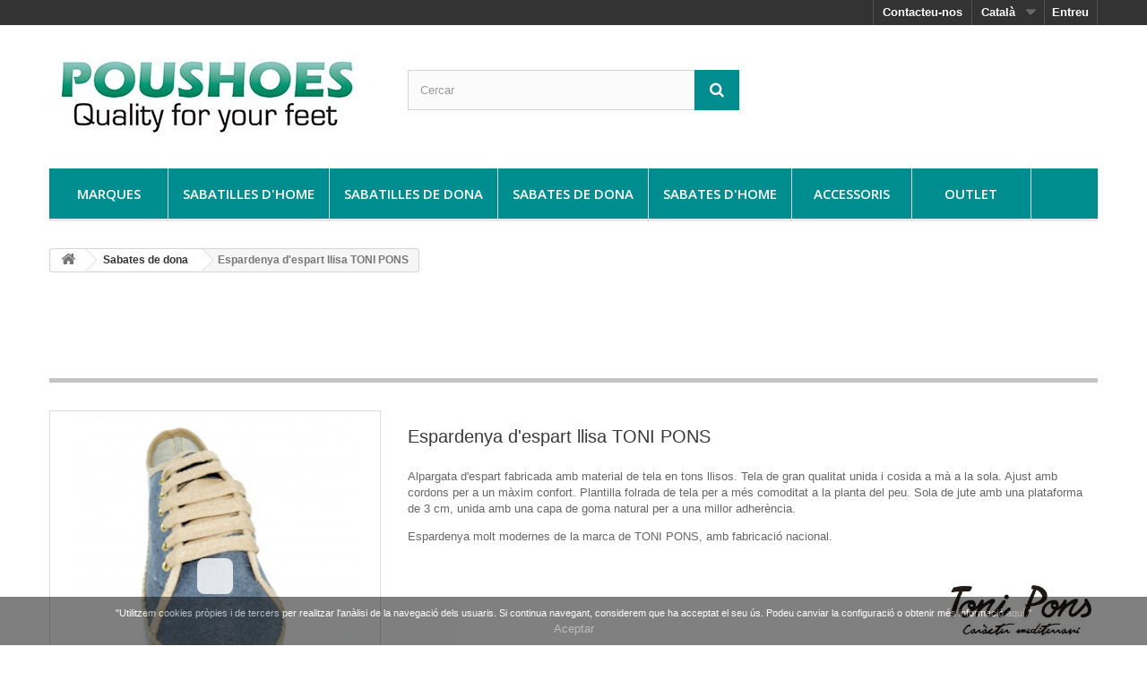

--- FILE ---
content_type: text/html; charset=utf-8
request_url: https://www.poushoes.com/ca/p/espardenya-espart-llisa-dona-estiu-toni-pons-1415.html
body_size: 11253
content:
<!DOCTYPE HTML> <!--[if lt IE 7]><html class="no-js lt-ie9 lt-ie8 lt-ie7" lang="ca-es"><![endif]--> <!--[if IE 7]><html class="no-js lt-ie9 lt-ie8 ie7" lang="ca-es"><![endif]--> <!--[if IE 8]><html class="no-js lt-ie9 ie8" lang="ca-es"><![endif]--> <!--[if gt IE 8]><html class="no-js ie9" lang="ca-es"><![endif]--><html lang="ca-es"><head><meta charset="utf-8" /><title>Espardenya d&#039;espart llisa de dona per estiu TONI PONS</title><meta name="description" content="Espardenya d&#039;espart llisa de dona per estiu TONI PONS." /><meta name="generator" content="iWebStrategy" /><meta name="robots" content="index,follow" /><meta name="author" content="invertiaWeb S.L." /><meta name="viewport" content="width=device-width, minimum-scale=0.25, maximum-scale=1.6, initial-scale=1.0" /><meta name="apple-mobile-web-app-capable" content="yes" /><link rel="icon" type="image/vnd.microsoft.icon" href="/img/favicon.ico?1472714752" /><link rel="shortcut icon" type="image/x-icon" href="/img/favicon.ico?1472714752" /><link rel="stylesheet" href="https://www.poushoes.com/themes/poushoes/cache/v_174_ca5a26c6e4b0894a0af22407bf021cb4_all.css" type="text/css" media="all" /><link rel="stylesheet" href="https://www.poushoes.com/themes/poushoes/cache/v_174_f71c89b0ec5e8628585933e90709d1eb_print.css" type="text/css" media="print" /> <script type="text/javascript">/* <![CDATA[ */;var FancyboxI18nClose='Tancar';var FancyboxI18nNext='Seg&uuml;ent';var FancyboxI18nPrev='Anterior';var PS_CATALOG_MODE=true;var ajaxsearch=true;var allowBuyWhenOutOfStock=false;var attribute_anchor_separator='-';var attributesCombinations=[{"id_attribute":"98","id_attribute_group":"9","attribute":"39","group":"tallas"},{"id_attribute":"108","id_attribute_group":"8","attribute":"gris","group":"color"},{"id_attribute":"148","id_attribute_group":"10","attribute":"verano","group":"temporada"},{"id_attribute":"149","id_attribute_group":"11","attribute":"planer","group":"altura"},{"id_attribute":"151","id_attribute_group":"12","attribute":"nova_temporada","group":"stock"},{"id_attribute":"100","id_attribute_group":"9","attribute":"41","group":"tallas"}];var availableLaterValue='';var availableNowValue='';var baseDir='https://www.poushoes.com/';var baseUri='https://www.poushoes.com/';var blocksearch_type='top';var combinations={"10804":{"attributes_values":{"8":"Gris","10":"verano","9":"39","11":"planer","12":"Nova temporada"},"attributes":[108,148,98,149,151],"price":0,"specific_price":false,"ecotax":0,"weight":0,"quantity":1,"reference":"","unit_impact":0,"minimal_quantity":"1","date_formatted":"","available_date":"","id_image":-1,"list":"'108','148','98','149','151'"},"10806":{"attributes_values":{"8":"Gris","10":"verano","9":"41","11":"planer","12":"Nova temporada"},"attributes":[108,148,100,149,151],"price":0,"specific_price":false,"ecotax":0,"weight":0,"quantity":1,"reference":"","unit_impact":0,"minimal_quantity":"1","date_formatted":"","available_date":"","id_image":-1,"list":"'108','148','100','149','151'"}};var combinationsFromController={"10804":{"attributes_values":{"8":"Gris","10":"verano","9":"39","11":"planer","12":"Nova temporada"},"attributes":[108,148,98,149,151],"price":0,"specific_price":false,"ecotax":0,"weight":0,"quantity":1,"reference":"","unit_impact":0,"minimal_quantity":"1","date_formatted":"","available_date":"","id_image":-1,"list":"'108','148','98','149','151'"},"10806":{"attributes_values":{"8":"Gris","10":"verano","9":"41","11":"planer","12":"Nova temporada"},"attributes":[108,148,100,149,151],"price":0,"specific_price":false,"ecotax":0,"weight":0,"quantity":1,"reference":"","unit_impact":0,"minimal_quantity":"1","date_formatted":"","available_date":"","id_image":-1,"list":"'108','148','100','149','151'"}};var contentOnly=false;var currency={"id":1,"name":"Euro","iso_code":"EUR","iso_code_num":"978","sign":"\u20ac","blank":"1","conversion_rate":"1.000000","deleted":"0","format":"2","decimals":"1","active":"1","prefix":"","suffix":" \u20ac","id_shop_list":null,"force_id":false};var currencyBlank=1;var currencyFormat=2;var currencyRate=1;var currencySign='€';var currentDate='2026-01-27 14:57:31';var customerGroupWithoutTax=false;var customizationFields=false;var customizationId=null;var default_eco_tax=0;var displayDiscountPrice='0';var displayList=false;var displayPrice=0;var doesntExist='El producte no existeix en aquest model. Si us plau, esculliu-ne un altre.';var doesntExistNoMore='Aquest producte ja no està en estoc';var doesntExistNoMoreBut='amb aquestes propietats, però està disponible amb d\'altres';var ecotaxTax_rate=0;var fieldRequired='Si us plau, empleneu tots els camps obligatoris, i després guardeu la personalització';var groupReduction=0;var highDPI=false;var idDefaultImage=5474;var id_lang=2;var id_product=1415;var img_prod_dir='https://www.poushoes.com/img/p/';var img_ps_dir='https://www.poushoes.com/img/';var instantsearch=false;var isGuest=0;var isLogged=0;var isMobile=false;var jqZoomEnabled=false;var maxQuantityToAllowDisplayOfLastQuantityMessage=3;var minimalQuantity=0;var noTaxForThisProduct=false;var oosHookJsCodeFunctions=[];var page_name='product';var placeholder_blocknewsletter='Escriviu la vostra adreça electrònica';var priceDisplayMethod=0;var priceDisplayPrecision=2;var productAvailableForOrder=true;var productBasePriceTaxExcl=44.22;var productBasePriceTaxExcluded=44.22;var productBasePriceTaxIncl=53.5062;var productHasAttributes=true;var productPrice=53.5062;var productPriceTaxExcluded=44.22;var productPriceTaxIncluded=53.5062;var productPriceWithoutReduction=53.5062;var productReference='FEDRA';var productShowPrice=false;var productUnitPriceRatio=0;var product_fileButtonHtml='Escolliu un fitxer';var product_fileDefaultHtml='cap fitxer seleccionat';var product_specific_price=[];var quantitiesDisplayAllowed=true;var quantityAvailable=2;var quickView=false;var reduction_percent=0;var reduction_price=0;var roundMode=2;var search_url='https://www.poushoes.com/ca/cercar';var specific_currency=false;var specific_price=0;var static_token='c1e96e412cfda53d425fa80d9e601b54';var stf_msg_error='El vostre correu no s\'ha enviat. Verifiqueu l\'adreça i proveu-ho de nou.';var stf_msg_required='No heu emplenat algun camp requerit';var stf_msg_success='El vostre correu s\'ha enviat correctament';var stf_msg_title='Enviar a un amic';var stf_secure_key='6791f41cfc6e58e6dd145c2cffffeb97';var stock_management=1;var taxRate=21;var token='c1e96e412cfda53d425fa80d9e601b54';var upToTxt='Fins a';var uploading_in_progress='Càrrega en curs, si us plau, espereu ...';var usingSecureMode=true;/* ]]> */</script> <script type="text/javascript" src="https://www.poushoes.com/themes/poushoes/cache/v_127_6bfcb4e482a4486979f130aecc66e32b.js"></script> <script type="text/javascript">/* <![CDATA[ */;(window.gaDevIds=window.gaDevIds||[]).push('d6YPbH');(function(i,s,o,g,r,a,m){i['GoogleAnalyticsObject']=r;i[r]=i[r]||function(){(i[r].q=i[r].q||[]).push(arguments)},i[r].l=1*new Date();a=s.createElement(o),m=s.getElementsByTagName(o)[0];a.async=1;a.src=g;m.parentNode.insertBefore(a,m)})(window,document,'script','//www.google-analytics.com/analytics.js','ga');ga('create','UA-21887710-1','auto');ga('require','ec');/* ]]> */</script> <script type="text/javascript">/* <![CDATA[ */;$(window).bind({load:function(){if($('#image-block img#bigpic').length)
{$('#image-block img#bigpic').jqzoom({zoomType:'innerzoom',position:'right',preloadImages:true});}},resize:function(){if($('#image-block img#bigpic').length)
{$.jqzoom.rescale('#image-block img#bigpic');}}});/* ]]> */</script> <link rel="stylesheet" href="https://fonts.googleapis.com/css?family=Open+Sans:300,600&amp;subset=latin,latin-ext" type="text/css" media="all" /> <!--[if IE 8]> <script src="https://oss.maxcdn.com/libs/html5shiv/3.7.0/html5shiv.js"></script> <script src="https://oss.maxcdn.com/libs/respond.js/1.3.0/respond.min.js"></script> <![endif]--></head><body id="product" class="product product-1415 product-espardenya-espart-llisa-dona-estiu-toni-pons category-127 category-sabates-de-dona hide-left-column hide-right-column lang_ca"><div id="page"><div class="header-container"> <header id="header"><div class="nav"><div class="container"><div class="row"> <nav><div class="header_user_info"> <a class="login" href="https://www.poushoes.com/ca/el-meu-compte" rel="nofollow" title="Entreu al vostre compte de client"> Entreu </a></div><div id="languages-block-top" class="languages-block"><div class="current"> <span>Català</span></div><ul id="first-languages" class="languages-block_ul toogle_content"><li > <a href="https://www.poushoes.com/es/p/alpargata-de-yute-lisa-mujer-verano-toni-pons-1415.html" title="Español" rel="alternate" hreflang="es"> <span>Español</span> </a></li><li class="selected"> <span>Català</span></li><li > <a href="https://www.poushoes.com/fr/p/espadrille-jute-femme-ete-lisse-toni-pons-1415.html" title="Français" rel="alternate" hreflang="fr"> <span>Français</span> </a></li><li > <a href="https://www.poushoes.com/en/p/espadrille-jute-smooth-summer-woman-toni-pons-1415.html" title="English" rel="alternate" hreflang="en"> <span>English</span> </a></li></ul></div><div id="contact-link" > <a href="https://www.poushoes.com/ca/contactins" title="Contacteu-nos">Contacteu-nos</a></div></nav></div></div></div><div><div class="container"><div class="row"><div id="header_logo"> <a href="https://www.poushoes.com/" title="Tienda Online PouShoes"> <img class="logo img-responsive" src="https://www.poushoes.com/img/zapatillas-de-casa-hombre-mujer-niaos-tienda-online-logo-1472714751.jpg" alt="Tienda Online PouShoes" width="350" height="120"/> </a></div><div id="search_block_top" class="col-sm-4 clearfix"><form id="searchbox" method="get" action="//www.poushoes.com/ca/cercar" > <input type="hidden" name="controller" value="search" /> <input type="hidden" name="orderby" value="position" /> <input type="hidden" name="orderway" value="desc" /> <input class="search_query form-control" type="text" id="search_query_top" name="search_query" placeholder="Cercar" value="" /> <button type="submit" name="submit_search" class="btn btn-default button-search"> <span>Cercar</span> </button></form></div><div id="block_top_menu" class="sf-contener clearfix col-lg-12"><div class="cat-title">Menú</div><ul class="sf-menu clearfix menu-content"><li><a href="https://www.poushoes.com/ca/marques" title="Marques">Marques</a><ul><li><a href="https://www.poushoes.com/ca/m/notton-99" title=" Notton"> Notton</a></li><li><a href="https://www.poushoes.com/ca/m/48-horas-100" title="48 Horas">48 Horas</a></li><li><a href="https://www.poushoes.com/ca/m/alcala-54" title="Alcala">Alcala</a></li><li><a href="https://www.poushoes.com/ca/m/andinas-56" title="Andinas">Andinas</a></li><li><a href="https://www.poushoes.com/ca/m/arcopedico-73" title="Arcopedico">Arcopedico</a></li><li><a href="https://www.poushoes.com/ca/m/atxa-93" title="Atxa">Atxa</a></li><li><a href="https://www.poushoes.com/ca/m/baerchi-86" title="Baerchi">Baerchi</a></li><li><a href="https://www.poushoes.com/ca/m/breakwalk-87" title="Break&amp;Walk">Break&amp;Walk</a></li><li><a href="https://www.poushoes.com/ca/m/castell-65" title="Castell">Castell</a></li><li><a href="https://www.poushoes.com/ca/m/coimbra-98" title="Coimbra">Coimbra</a></li><li><a href="https://www.poushoes.com/ca/m/cosdam-biorelax-60" title="Cosdam-Biorelax">Cosdam-Biorelax</a></li><li><a href="https://www.poushoes.com/ca/m/costa-55" title="Costa">Costa</a></li><li><a href="https://www.poushoes.com/ca/m/doctor-cutillas-75" title="Doctor Cutillas">Doctor Cutillas</a></li><li><a href="https://www.poushoes.com/ca/m/despinosa-52" title="D&rsquo;Espinosa">D&rsquo;Espinosa</a></li><li><a href="https://www.poushoes.com/ca/m/festival-81" title="Festival">Festival</a></li><li><a href="https://www.poushoes.com/ca/m/garzon-53" title="Garzon">Garzon</a></li><li><a href="https://www.poushoes.com/ca/m/giorda-72" title="Giorda">Giorda</a></li><li><a href="https://www.poushoes.com/ca/m/himalaya-71" title="Himalaya">Himalaya</a></li><li><a href="https://www.poushoes.com/ca/m/induscal-76" title="Induscal">Induscal</a></li><li><a href="https://www.poushoes.com/ca/m/is-to-me-74" title="Is To Me">Is To Me</a></li><li><a href="https://www.poushoes.com/ca/m/la-cubierta-78" title="La Cubierta">La Cubierta</a></li><li><a href="https://www.poushoes.com/ca/m/mari-vera-96" title="Mari Vera">Mari Vera</a></li><li><a href="https://www.poushoes.com/ca/m/marttely-70" title="Marttely">Marttely</a></li><li><a href="https://www.poushoes.com/ca/m/nuper-88" title="Nuper">Nuper</a></li><li><a href="https://www.poushoes.com/ca/m/pinosos-69" title="Pinosos">Pinosos</a></li><li><a href="https://www.poushoes.com/ca/m/pirrolo-79" title="Pirrolo">Pirrolo</a></li><li><a href="https://www.poushoes.com/ca/m/pitillos-67" title="Pitillos">Pitillos</a></li><li><a href="https://www.poushoes.com/ca/m/porronet-84" title="Porronet">Porronet</a></li><li><a href="https://www.poushoes.com/ca/m/potomac-92" title="Potomac">Potomac</a></li><li><a href="https://www.poushoes.com/ca/m/roal-62" title="Roal">Roal</a></li><li><a href="https://www.poushoes.com/ca/m/segarra-90" title="Segarra">Segarra</a></li><li><a href="https://www.poushoes.com/ca/m/soca-77" title="Soca">Soca</a></li><li><a href="https://www.poushoes.com/ca/m/sondisan-63" title="Sondisan">Sondisan</a></li><li><a href="https://www.poushoes.com/ca/m/toni-pons-66" title="Toni Pons">Toni Pons</a></li><li><a href="https://www.poushoes.com/ca/m/trebede-95" title="Trebede">Trebede</a></li><li><a href="https://www.poushoes.com/ca/m/wamba-59" title="Wamba">Wamba</a></li><li><a href="https://www.poushoes.com/ca/m/yelos-94" title="yelos">yelos</a></li></ul><li><a href="https://www.poushoes.com/ca/sabatilles-d-home-119" title="Sabatilles d'home">Sabatilles d'home</a><ul><li><a href="https://www.poushoes.com/ca/sabatilles-de-casa-de-home-121" title="Sabatilles de casa de home">Sabatilles de casa de home</a></li><li><a href="https://www.poushoes.com/ca/espardenyes-122" title="Espardenyes">Espardenyes</a></li></ul></li><li><a href="https://www.poushoes.com/ca/sabatilles-de-dona-123" title="Sabatilles de dona">Sabatilles de dona</a><ul><li><a href="https://www.poushoes.com/ca/sabatilles-de-casa-de-dona-125" title="Sabatilles de casa de dona">Sabatilles de casa de dona</a></li><li><a href="https://www.poushoes.com/ca/espardenyes-126" title="Espardenyes">Espardenyes</a></li></ul></li><li><a href="https://www.poushoes.com/ca/sabates-de-dona-127" title="Sabates de dona">Sabates de dona</a><ul><li><a href="https://www.poushoes.com/ca/avarca-castell-128" title="Avarca Castell ">Avarca Castell </a></li><li><a href="https://www.poushoes.com/ca/espardenyes-espart-130" title="Espardenyes espart">Espardenyes espart</a></li><li><a href="https://www.poushoes.com/ca/sabata-taco-131" title="Sabata tacó">Sabata tacó</a></li><li><a href="https://www.poushoes.com/ca/boti-133" title="Botí">Botí</a></li><li><a href="https://www.poushoes.com/ca/bota-134" title="Bota">Bota</a></li><li><a href="https://www.poushoes.com/ca/sabata-casual-136" title="Sabata casual">Sabata casual</a></li><li><a href="https://www.poushoes.com/ca/mocassi-137" title="Mocassí">Mocassí</a></li><li><a href="https://www.poushoes.com/ca/sabata-confort-135" title="Sabata Confort">Sabata Confort</a></li><li><a href="https://www.poushoes.com/ca/sandalia-132" title="Sandàlia">Sandàlia</a></li><li><a href="https://www.poushoes.com/ca/xancletas-138" title="Xancletas">Xancletas</a></li></ul></li><li><a href="https://www.poushoes.com/ca/sabates-d-home-139" title="Sabates d'home">Sabates d'home</a><ul><li><a href="https://www.poushoes.com/ca/avarca-castell--140" title="Avarca Castell ">Avarca Castell </a></li><li><a href="https://www.poushoes.com/ca/sabates-cordo-143" title="Sabates cordó">Sabates cordó</a></li><li><a href="https://www.poushoes.com/ca/mocasins-144" title="Mocasins">Mocasins</a></li><li><a href="https://www.poushoes.com/ca/botins-145" title="Botins">Botins</a></li><li><a href="https://www.poushoes.com/ca/sabates-confort-142" title="Sabates Confort">Sabates Confort</a></li><li><a href="https://www.poushoes.com/ca/sandalies-146" title="Sandalies">Sandalies</a></li><li><a href="https://www.poushoes.com/ca/xancletes-147" title="Xancletes">Xancletes</a></li></ul></li><li><a href="https://www.poushoes.com/ca/accessoris-155" title="Accessoris">Accessoris</a></li><li><a href="https://www.poushoes.com/ca/outlet-148" title="Outlet">Outlet</a><ul><li><a href="https://www.poushoes.com/ca/sabatilles-de-dona-barates-149" title="Sabatilles de dona">Sabatilles de dona</a></li><li><a href="https://www.poushoes.com/ca/sabatilles-d-home-barates-150" title="Sabatilles d’home">Sabatilles d’home</a></li><li><a href="https://www.poushoes.com/ca/sabates-de-dona-barates-151" title="Sabates de dona">Sabates de dona</a></li><li><a href="https://www.poushoes.com/ca/sabates-d-home-barates-152" title="Sabates d’home">Sabates d’home</a></li><li><a href="https://www.poushoes.com/ca/espardenya-dona-153" title="Espardenya dona">Espardenya dona</a></li><li><a href="https://www.poushoes.com/ca/espardenya-home-154" title="Espardenya home">Espardenya home</a></li></ul></li></ul></div></div></div></div> </header></div><div class="columns-container"><div id="columns" class="container"><div class="breadcrumb clearfix"> <a class="home" href="https://www.poushoes.com/" title="Tornar a l&#039;inici"><i class="icon-home"></i></a> <span class="navigation-pipe">&gt;</span> <span class="navigation_page"><span itemscope itemtype="http://data-vocabulary.org/Breadcrumb"><a itemprop="url" href="https://www.poushoes.com/ca/sabates-de-dona-127" title="Sabates de dona" ><span itemprop="title">Sabates de dona</span></a></span><span class="navigation-pipe">></span>Espardenya d'espart llisa TONI PONS</span></div><div id="slider_row" class="row"></div><div class="text-center"> <script async src="//pagead2.googlesyndication.com/pagead/js/adsbygoogle.js"></script>  <ins class="adsbygoogle" style="display:inline-block;width:728px;height:90px" data-ad-client="ca-pub-0680114251009668" data-ad-slot="2359246846"></ins> <script>/* <![CDATA[ */;(adsbygoogle=window.adsbygoogle||[]).push({});/* ]]> */</script> </div><div class="row"><div id="center_column" class="center_column col-xs-12 col-sm-12"><div itemscope itemtype="https://schema.org/Product"><meta itemprop="url" content="https://www.poushoes.com/ca/p/espardenya-espart-llisa-dona-estiu-toni-pons-1415.html"><div class="primary_block row"><div class="container"><div class="top-hr"></div></div><div class="pb-left-column col-xs-12 col-sm-4 col-md-4"><div id="image-block" class="clearfix"> <span id="view_full_size"> <img id="bigpic" itemprop="image" src="https://www.poushoes.com/5474-large_default/espardenya-espart-llisa-dona-estiu-toni-pons.jpg" title="Espardenya d&#039;espart llisa TONI PONS" alt="Espardenya d&#039;espart llisa TONI PONS" width="458" height="458"/> </span></div><div id="views_block" class="clearfix "> <span class="view_scroll_spacer"> <a id="view_scroll_left" class="" title="Altres vistes" href="javascript:{}"> Anterior </a> </span><div id="thumbs_list"><ul id="thumbs_list_frame"><li id="thumbnail_4820"> <a href="https://www.poushoes.com/4820-thickbox_default/espardenya-espart-llisa-dona-estiu-toni-pons.jpg" data-fancybox-group="other-views" class="fancybox" title="Espardenya d&#039;espart llisa TONI PONS"> <img class="img-responsive" id="thumb_4820" src="https://www.poushoes.com/4820-cart_default/espardenya-espart-llisa-dona-estiu-toni-pons.jpg" alt="Espardenya d&#039;espart llisa TONI PONS" title="Espardenya d&#039;espart llisa TONI PONS" height="80" width="80" itemprop="image" /> </a></li><li id="thumbnail_4821"> <a href="https://www.poushoes.com/4821-thickbox_default/espardenya-espart-llisa-dona-estiu-toni-pons.jpg" data-fancybox-group="other-views" class="fancybox" title="Espardenya d&#039;espart llisa TONI PONS"> <img class="img-responsive" id="thumb_4821" src="https://www.poushoes.com/4821-cart_default/espardenya-espart-llisa-dona-estiu-toni-pons.jpg" alt="Espardenya d&#039;espart llisa TONI PONS" title="Espardenya d&#039;espart llisa TONI PONS" height="80" width="80" itemprop="image" /> </a></li><li id="thumbnail_5474"> <a href="https://www.poushoes.com/5474-thickbox_default/espardenya-espart-llisa-dona-estiu-toni-pons.jpg" data-fancybox-group="other-views" class="fancybox shown" title="Espardenya d&#039;espart llisa TONI PONS"> <img class="img-responsive" id="thumb_5474" src="https://www.poushoes.com/5474-cart_default/espardenya-espart-llisa-dona-estiu-toni-pons.jpg" alt="Espardenya d&#039;espart llisa TONI PONS" title="Espardenya d&#039;espart llisa TONI PONS" height="80" width="80" itemprop="image" /> </a></li><li id="thumbnail_5475" class="last"> <a href="https://www.poushoes.com/5475-thickbox_default/espardenya-espart-llisa-dona-estiu-toni-pons.jpg" data-fancybox-group="other-views" class="fancybox" title="Espardenya d&#039;espart llisa TONI PONS"> <img class="img-responsive" id="thumb_5475" src="https://www.poushoes.com/5475-cart_default/espardenya-espart-llisa-dona-estiu-toni-pons.jpg" alt="Espardenya d&#039;espart llisa TONI PONS" title="Espardenya d&#039;espart llisa TONI PONS" height="80" width="80" itemprop="image" /> </a></li></ul></div> <a id="view_scroll_right" title="Altres vistes" href="javascript:{}"> Seg&uuml;ent </a></div><p class="resetimg clear no-print"> <span id="wrapResetImages" style="display: none;"> <a href="https://www.poushoes.com/ca/p/espardenya-espart-llisa-dona-estiu-toni-pons-1415.html" data-id="resetImages"> <i class="icon-repeat"></i> Veure totes les imatges </a> </span></p></div><div class="pb-center-column col-xs-12 col-sm-8"> <section><h1 itemprop="name">Espardenya d&#039;espart llisa TONI PONS <script async src="//pagead2.googlesyndication.com/pagead/js/adsbygoogle.js"></script> <script>/* <![CDATA[ */;(adsbygoogle=window.adsbygoogle||[]).push({google_ad_client:"ca-pub-0680114251009668",enable_page_level_ads:true});/* ]]> */</script> </h1><section ><div id="short_description_block"><div id="short_description_content" class="rte align_justify" itemprop="description"><p>Alpargata d'espart fabricada amb material de tela en tons llisos. Tela de gran qualitat unida i cosida a mà a la sola. Ajust amb cordons per a un màxim confort. Plantilla folrada de tela per a més comoditat a la planta del peu. Sola de jute amb una plataforma de 3 cm, unida amb una capa de goma natural per a una millor adherència.</p><p>Espardenya molt modernes de la marca de TONI PONS, amb fabricació nacional.</p></div></div> </section><p id="product_reference"><p><div class="row"><div class="col-xs-9"><div class="content_prices clearfix"><div class="clear"></div></div></div><div class="col-xs-3"> <article class="manufacturer-logo"> <a href="https://www.poushoes.com/ca/m/toni-pons-66" title="Productos Toni Pons"> <img src="https://www.poushoes.com/img/m/66.jpg" alt="Productos Toni Pons" /> </a> </article></div> <label>Refer&egrave;ncia </label> <span class="editable" itemprop="sku" content="FEDRA">FEDRA</span></p> </section> <section class="central row"><div class="col-xs-12 col-md-8"><form id="buy_block" action="https://www.poushoes.com/ca/cistella" method="post"><p class="hidden"> <input type="hidden" name="token" value="c1e96e412cfda53d425fa80d9e601b54" /> <input type="hidden" name="id_product" value="1415" id="product_page_product_id" /> <input type="hidden" name="add" value="1" /> <input type="hidden" name="id_product_attribute" id="idCombination" value="" /></p><div class="box-info-product"><div class="product_attributes clearfix"><p id="minimal_quantity_wanted_p" style="display: none;"> La quantitat m&iacute;nima de comanda per a aquest producte &eacute;s <b id="minimal_quantity_label">0</b></p><div id="attributes"><div class="clearfix"></div> <label class="attribute_label" >Color&nbsp;</label><div class="attribute_list"><ul id="color_to_pick_list" class="clearfix"><li class="selected"> <a href="https://www.poushoes.com/ca/p/espardenya-espart-llisa-dona-estiu-toni-pons-1415.html" id="color_108" name="Gris" class="color_pick selected" style="background:#3b3b3b;" title="Gris"> </a></li></ul> <input type="hidden" class="color_pick_hidden" name="group_8" value="108" /></div> <label class="attribute_label" for="group_10">Temporada&nbsp;</label><div class="attribute_list"> <select name="group_10" id="group_10" class="form-control attribute_select no-print"><option value="148" selected="selected" title="verano">verano</option> </select></div> <label class="attribute_label" for="group_9">Tallas&nbsp;</label><div class="attribute_list"> <select name="group_9" id="group_9" class="form-control attribute_select no-print"><option value="100" title="41">41</option><option value="98" selected="selected" title="39">39</option> </select></div> <label class="attribute_label" for="group_11">Altura&nbsp;</label><div class="attribute_list"> <select name="group_11" id="group_11" class="form-control attribute_select no-print"><option value="149" selected="selected" title="planer">planer</option> </select></div> <label class="attribute_label" for="group_12">Stock&nbsp;</label><div class="attribute_list"> <select name="group_12" id="group_12" class="form-control attribute_select no-print"><option value="151" selected="selected" title="Nova temporada">Nova temporada</option> </select></div></div></div><div class="box-cart-bottom"><div class="unvisible"><p id="add_to_cart" class="buttons_bottom_block no-print"> <button type="submit" name="Submit" class="exclusive"> <span>Comprar</span> </button></p></div><p id="no_stock" class="label-warning">Aquesta selecci&oacute; no disposa d&#039;estoc en aquest moments</p></div></div></form></div><div class="col-xs-12 col-md-4"> <article class="iconos"> <figure class="col-xs-12 text-center icono-producto"> <a href="https://www.poushoes.com/ca/cont/28-guia-de-tallas"> <img src="https://www.poushoes.com/themes/poushoes/img/ico-tallas.png" alt=""> <br /> encuentra tu talla </a> </figure> <figure class="col-xs-12 text-center icono-producto"> <img src="https://www.poushoes.com/themes/poushoes/img/ico-transp_ca.png" alt="Transporte gratis!"> </figure> </article> <article > <figure class="col-xs-6 text-center icono-producto"> </figure> <figure class="col-xs-6 text-center icono-producto"> </figure> </article></div> </section> <br class="clearfix"></div></div> <section class="page-product-box"><div style="display:none"> Path: <span itemscope itemtype="http://data-vocabulary.org/Breadcrumb"><a href="http://www.poushoes.com/" itemprop="url" title="Return to Home"><span itemprop="title">Home</span></a></span> <span class="navigation-pipe" >&gt;</span> <span itemscope itemtype="http://data-vocabulary.org/Breadcrumb"> <a itemprop="url" href="https://www.poushoes.com/ca/sabates-de-dona-127" title="Sabates de dona"><span itemprop="title">Sabates de dona</span></a> </span> <span class="navigation-pipe"> > </span> <span itemscope itemtype="http://data-vocabulary.org/Breadcrumb"><span itemprop="title">Espardenya d'espart llisa TONI PONS</span></span></div><div class="clear"></div> </section> <section class="page-product-box blockproductscategory"><h3 class="productscategory_h3 page-product-heading"> 30 other products in the same category:</h3><div id="productscategory_list" class="clearfix"><ul id="bxslider1" class="bxslider clearfix"><li class="product-box item"> <a href="https://www.poushoes.com/ca/p/bota-lisa-elastica-toni-pons-1471.html" class="lnk_img product-image" title="Bota lisa elástica TONI PONS"><img src="https://www.poushoes.com/5432-home_default/bota-lisa-elastica-toni-pons.jpg" alt="Bota lisa elástica TONI PONS" /></a><div class="product_description"><h5 itemprop="name" class="product-name"> <a href="https://www.poushoes.com/ca/p/bota-lisa-elastica-toni-pons-1471.html" title="Bota lisa elástica TONI PONS">Bota lisa elástica TONI PONS</a></h5></div> <br /></li><li class="product-box item"> <a href="https://www.poushoes.com/ca/p/zapato-pala-vega-pitillos-1483.html" class="lnk_img product-image" title="Zapato pala vega Pitillos"><img src="https://www.poushoes.com/5364-home_default/zapato-pala-vega-pitillos.jpg" alt="Zapato pala vega Pitillos" /></a><div class="product_description"><h5 itemprop="name" class="product-name"> <a href="https://www.poushoes.com/ca/p/zapato-pala-vega-pitillos-1483.html" title="Zapato pala vega Pitillos">Zapato pala vega Pitillos</a></h5></div> <br /></li><li class="product-box item"> <a href="https://www.poushoes.com/ca/p/zapato-pala-vega-pitillos-1485.html" class="lnk_img product-image" title="Zapato pala vega Pitillos"><img src="https://www.poushoes.com/5365-home_default/zapato-pala-vega-pitillos.jpg" alt="Zapato pala vega Pitillos" /></a><div class="product_description"><h5 itemprop="name" class="product-name"> <a href="https://www.poushoes.com/ca/p/zapato-pala-vega-pitillos-1485.html" title="Zapato pala vega Pitillos">Zapato pala vega Pitillos</a></h5></div> <br /></li><li class="product-box item"> <a href="https://www.poushoes.com/ca/p/zapato-sandalia-combinado-pitillos-1486.html" class="lnk_img product-image" title="Zapato sandália combinado Pitillos"><img src="https://www.poushoes.com/5409-home_default/zapato-sandalia-combinado-pitillos.jpg" alt="Zapato sandália combinado Pitillos" /></a><div class="product_description"><h5 itemprop="name" class="product-name"> <a href="https://www.poushoes.com/ca/p/zapato-sandalia-combinado-pitillos-1486.html" title="Zapato sandália combinado Pitillos">Zapato sandália combinado Pitillos</a></h5></div> <br /></li><li class="product-box item"> <a href="https://www.poushoes.com/ca/p/avarca-castell-pell-sola-goma-dona-home-estiu-987.html" class="lnk_img product-image" title="Avarca llisa pell CASTELL"><img src="https://www.poushoes.com/5425-home_default/avarca-castell-pell-sola-goma-dona-home-estiu.jpg" alt="Avarca llisa pell CASTELL" /></a><div class="product_description"><h5 itemprop="name" class="product-name"> <a href="https://www.poushoes.com/ca/p/avarca-castell-pell-sola-goma-dona-home-estiu-987.html" title="Avarca llisa pell CASTELL">Avarca llisa pell CASTELL</a></h5></div> <br /></li><li class="product-box item"> <a href="https://www.poushoes.com/ca/p/sabata-coco-dona-hivern-giorda-1219.html" class="lnk_img product-image" title="Sabata coco GIORDA"><img src="https://www.poushoes.com/4070-home_default/sabata-coco-dona-hivern-giorda.jpg" alt="Sabata coco GIORDA" /></a><div class="product_description"><h5 itemprop="name" class="product-name"> <a href="https://www.poushoes.com/ca/p/sabata-coco-dona-hivern-giorda-1219.html" title="Sabata coco GIORDA">Sabata coco GIORDA</a></h5></div> <br /></li><li class="product-box item"> <a href="https://www.poushoes.com/ca/p/sabata-elastics-vermells-dona-estiu-atxa-1287.html" class="lnk_img product-image" title="Sabata elàstics vermells Atxa"><img src="https://www.poushoes.com/5356-home_default/sabata-elastics-vermells-dona-estiu-atxa.jpg" alt="Sabata elàstics vermells Atxa" /></a><div class="product_description"><h5 itemprop="name" class="product-name"> <a href="https://www.poushoes.com/ca/p/sabata-elastics-vermells-dona-estiu-atxa-1287.html" title="Sabata elàstics vermells Atxa">Sabata elàstics vermells Atxa</a></h5></div> <br /></li><li class="product-box item"> <a href="https://www.poushoes.com/ca/p/sabata-velcro-gris-dona-estiu-atxa-1288.html" class="lnk_img product-image" title="Sabata velcro gris Atxa"><img src="https://www.poushoes.com/4302-home_default/sabata-velcro-gris-dona-estiu-atxa.jpg" alt="Sabata velcro gris Atxa" /></a><div class="product_description"><h5 itemprop="name" class="product-name"> <a href="https://www.poushoes.com/ca/p/sabata-velcro-gris-dona-estiu-atxa-1288.html" title="Sabata velcro gris Atxa">Sabata velcro gris Atxa</a></h5></div> <br /></li><li class="product-box item"> <a href="https://www.poushoes.com/ca/p/sabata-dansa-repunt-dona-estiu-himalaya-1322.html" class="lnk_img product-image" title="Sabata dansa repuntada Himalaya"><img src="https://www.poushoes.com/4457-home_default/sabata-dansa-repunt-dona-estiu-himalaya.jpg" alt="Sabata dansa repuntada Himalaya" /></a><div class="product_description"><h5 itemprop="name" class="product-name"> <a href="https://www.poushoes.com/ca/p/sabata-dansa-repunt-dona-estiu-himalaya-1322.html" title="Sabata dansa repuntada Himalaya">Sabata dansa repuntada Himalaya</a></h5></div> <br /></li><li class="product-box item"> <a href="https://www.poushoes.com/ca/p/Sabata-xancleta-flors-plata-dona-estiu-SPK-1334.html" class="lnk_img product-image" title="Sabata xancleta flors plata SPK"><img src="https://www.poushoes.com/4519-home_default/Sabata-xancleta-flors-plata-dona-estiu-SPK.jpg" alt="Sabata xancleta flors plata SPK" /></a><div class="product_description"><h5 itemprop="name" class="product-name"> <a href="https://www.poushoes.com/ca/p/Sabata-xancleta-flors-plata-dona-estiu-SPK-1334.html" title="Sabata xancleta flors plata SPK">Sabata xancleta flors plata SPK</a></h5></div> <br /></li><li class="product-box item"> <a href="https://www.poushoes.com/ca/p/sabata-sandalia-combinada-lila-estiu-dona-SPK-1335.html" class="lnk_img product-image" title="Sabata sandàlia combinada lila SPK"><img src="https://www.poushoes.com/4527-home_default/sabata-sandalia-combinada-lila-estiu-dona-SPK.jpg" alt="Sabata sandàlia combinada lila SPK" /></a><div class="product_description"><h5 itemprop="name" class="product-name"> <a href="https://www.poushoes.com/ca/p/sabata-sandalia-combinada-lila-estiu-dona-SPK-1335.html" title="Sabata sandàlia combinada lila SPK">Sabata sandàlia combinada lila SPK</a></h5></div> <br /></li><li class="product-box item"> <a href="https://www.poushoes.com/ca/p/sabata-xancleta-flors-plata-dona-estiu-spk-1340.html" class="lnk_img product-image" title="Sabata xancleta flors plata SPK"><img src="https://www.poushoes.com/4554-home_default/sabata-xancleta-flors-plata-dona-estiu-spk.jpg" alt="Sabata xancleta flors plata SPK" /></a><div class="product_description"><h5 itemprop="name" class="product-name"> <a href="https://www.poushoes.com/ca/p/sabata-xancleta-flors-plata-dona-estiu-spk-1340.html" title="Sabata xancleta flors plata SPK">Sabata xancleta flors plata SPK</a></h5></div> <br /></li><li class="product-box item"> <a href="https://www.poushoes.com/ca/p/espardenya-espart-talls-dona-estiu-toni-pons-1372.html" class="lnk_img product-image" title="Espardenya espart talls TONI PONS"><img src="https://www.poushoes.com/4665-home_default/espardenya-espart-talls-dona-estiu-toni-pons.jpg" alt="Espardenya espart talls TONI PONS" /></a><div class="product_description"><h5 itemprop="name" class="product-name"> <a href="https://www.poushoes.com/ca/p/espardenya-espart-talls-dona-estiu-toni-pons-1372.html" title="Espardenya espart talls TONI PONS">Espardenya espart talls TONI PONS</a></h5></div> <br /></li><li class="product-box item"> <a href="https://www.poushoes.com/ca/p/sabata-sandalia-trenada-dona-estiu-giorda-1379.html" class="lnk_img product-image" title="Sabata sandàlia trenada GIORDA"><img src="https://www.poushoes.com/4683-home_default/sabata-sandalia-trenada-dona-estiu-giorda.jpg" alt="Sabata sandàlia trenada GIORDA" /></a><div class="product_description"><h5 itemprop="name" class="product-name"> <a href="https://www.poushoes.com/ca/p/sabata-sandalia-trenada-dona-estiu-giorda-1379.html" title="Sabata sandàlia trenada GIORDA">Sabata sandàlia trenada GIORDA</a></h5></div> <br /></li><li class="product-box item"> <a href="https://www.poushoes.com/ca/p/sabata-xancleta-dues-tires-brillants-dona-estiu-giorda-1382.html" class="lnk_img product-image" title="Sabata xancleta dues tires brillants GIORDA"><img src="https://www.poushoes.com/4692-home_default/sabata-xancleta-dues-tires-brillants-dona-estiu-giorda.jpg" alt="Sabata xancleta dues tires brillants GIORDA" /></a><div class="product_description"><h5 itemprop="name" class="product-name"> <a href="https://www.poushoes.com/ca/p/sabata-xancleta-dues-tires-brillants-dona-estiu-giorda-1382.html" title="Sabata xancleta dues tires brillants GIORDA">Sabata xancleta dues tires brillants GIORDA</a></h5></div> <br /></li><li class="product-box item"> <a href="https://www.poushoes.com/ca/p/sabatilla-inglesa-dona-home-estiu-potomac-1019.html" class="lnk_img product-image" title="Sabatilla anglesa cordons POTOMAC"><img src="https://www.poushoes.com/5142-home_default/sabatilla-inglesa-dona-home-estiu-potomac.jpg" alt="Sabatilla anglesa cordons POTOMAC" /></a><div class="product_description"><h5 itemprop="name" class="product-name"> <a href="https://www.poushoes.com/ca/p/sabatilla-inglesa-dona-home-estiu-potomac-1019.html" title="Sabatilla anglesa cordons POTOMAC">Sabatilla anglesa cordons POTOMAC</a></h5></div> <br /></li><li class="product-box item"> <a href="https://www.poushoes.com/ca/p/sabata-sandalia-esclava-dona-estiu-SPK-1333.html" class="lnk_img product-image" title="Sabata Sandàlia esclava SPK"><img src="https://www.poushoes.com/4515-home_default/sabata-sandalia-esclava-dona-estiu-SPK.jpg" alt="Sabata Sandàlia esclava SPK" /></a><div class="product_description"><h5 itemprop="name" class="product-name"> <a href="https://www.poushoes.com/ca/p/sabata-sandalia-esclava-dona-estiu-SPK-1333.html" title="Sabata Sandàlia esclava SPK">Sabata Sandàlia esclava SPK</a></h5></div> <br /></li><li class="product-box item"> <a href="https://www.poushoes.com/ca/p/espardenya-espart-sola-combinada-dona-estiu-toni-pons-1373.html" class="lnk_img product-image" title="Espardenya espart sola combinada TONI PONS"><img src="https://www.poushoes.com/4669-home_default/espardenya-espart-sola-combinada-dona-estiu-toni-pons.jpg" alt="Espardenya espart sola combinada TONI PONS" /></a><div class="product_description"><h5 itemprop="name" class="product-name"> <a href="https://www.poushoes.com/ca/p/espardenya-espart-sola-combinada-dona-estiu-toni-pons-1373.html" title="Espardenya espart sola combinada TONI PONS">Espardenya espart sola combinada TONI PONS</a></h5></div> <br /></li><li class="product-box item"> <a href="https://www.poushoes.com/ca/p/sabata-sandalia-tires-bronze-dona-estiu-porronet-1385.html" class="lnk_img product-image" title="Sabata sandàlia tires bronze Porronet"><img src="https://www.poushoes.com/4704-home_default/sabata-sandalia-tires-bronze-dona-estiu-porronet.jpg" alt="Sabata sandàlia tires bronze Porronet" /></a><div class="product_description"><h5 itemprop="name" class="product-name"> <a href="https://www.poushoes.com/ca/p/sabata-sandalia-tires-bronze-dona-estiu-porronet-1385.html" title="Sabata sandàlia tires bronze Porronet">Sabata sandàlia tires bronze Porronet</a></h5></div> <br /></li><li class="product-box item"> <a href="https://www.poushoes.com/ca/p/sabata-sandalia-brillants-plataforma-dona-estiu-break-walk-1392.html" class="lnk_img product-image" title="Sabata sandàlia brillants plataforma BREAK &amp; WALK"><img src="https://www.poushoes.com/4732-home_default/sabata-sandalia-brillants-plataforma-dona-estiu-break-walk.jpg" alt="Sabata sandàlia brillants plataforma BREAK &amp; WALK" /></a><div class="product_description"><h5 itemprop="name" class="product-name"> <a href="https://www.poushoes.com/ca/p/sabata-sandalia-brillants-plataforma-dona-estiu-break-walk-1392.html" title="Sabata sandàlia brillants plataforma BREAK &amp; WALK">Sabata sandàlia brillants plataforma BREAK &amp; WALK</a></h5></div> <br /></li><li class="product-box item"> <a href="https://www.poushoes.com/ca/p/bota-llisa-dona-hivern-1162.html" class="lnk_img product-image" title="Bota llisa"><img src="https://www.poushoes.com/5188-home_default/bota-llisa-dona-hivern.jpg" alt="Bota llisa" /></a><div class="product_description"><h5 itemprop="name" class="product-name"> <a href="https://www.poushoes.com/ca/p/bota-llisa-dona-hivern-1162.html" title="Bota llisa">Bota llisa</a></h5></div> <br /></li><li class="product-box item"> <a href="https://www.poushoes.com/ca/p/boti-serp-dona-hivern-1167.html" class="lnk_img product-image" title="Botí serp"><img src="https://www.poushoes.com/5173-home_default/boti-serp-dona-hivern.jpg" alt="Botí serp" /></a><div class="product_description"><h5 itemprop="name" class="product-name"> <a href="https://www.poushoes.com/ca/p/boti-serp-dona-hivern-1167.html" title="Botí serp">Botí serp</a></h5></div> <br /></li><li class="product-box item"> <a href="https://www.poushoes.com/ca/p/sabata-antifas-dona-hivern-toni-pons-1173.html" class="lnk_img product-image" title="Sabata antifaç TONI PONS"><img src="https://www.poushoes.com/3893-home_default/sabata-antifas-dona-hivern-toni-pons.jpg" alt="Sabata antifaç TONI PONS" /></a><div class="product_description"><h5 itemprop="name" class="product-name"> <a href="https://www.poushoes.com/ca/p/sabata-antifas-dona-hivern-toni-pons-1173.html" title="Sabata antifaç TONI PONS">Sabata antifaç TONI PONS</a></h5></div> <br /></li><li class="product-box item"> <a href="https://www.poushoes.com/ca/p/boti-dos-elastics-dona-hivern-atxa-1307.html" class="lnk_img product-image" title="Botí dos elàstics Atxa"><img src="https://www.poushoes.com/4383-home_default/boti-dos-elastics-dona-hivern-atxa.jpg" alt="Botí dos elàstics Atxa" /></a><div class="product_description"><h5 itemprop="name" class="product-name"> <a href="https://www.poushoes.com/ca/p/boti-dos-elastics-dona-hivern-atxa-1307.html" title="Botí dos elàstics Atxa">Botí dos elàstics Atxa</a></h5></div> <br /></li><li class="product-box item"> <a href="https://www.poushoes.com/ca/p/Sabata-velcro-mujer-verano-Arcopedico-1315.html" class="lnk_img product-image" title="Sabata confort velcro ARCOPEDICO"><img src="https://www.poushoes.com/4418-home_default/Sabata-velcro-mujer-verano-Arcopedico.jpg" alt="Sabata confort velcro ARCOPEDICO" /></a><div class="product_description"><h5 itemprop="name" class="product-name"> <a href="https://www.poushoes.com/ca/p/Sabata-velcro-mujer-verano-Arcopedico-1315.html" title="Sabata confort velcro ARCOPEDICO">Sabata confort velcro ARCOPEDICO</a></h5></div> <br /></li><li class="product-box item"> <a href="https://www.poushoes.com/ca/p/sabata-sandalia-tires-trenades-caki-dona-estiu-SPK-1336.html" class="lnk_img product-image" title="Sabata sandàlia tires trenades caqui SPK"><img src="https://www.poushoes.com/4531-home_default/sabata-sandalia-tires-trenades-caki-dona-estiu-SPK.jpg" alt="Sabata sandàlia tires trenades caqui SPK" /></a><div class="product_description"><h5 itemprop="name" class="product-name"> <a href="https://www.poushoes.com/ca/p/sabata-sandalia-tires-trenades-caki-dona-estiu-SPK-1336.html" title="Sabata sandàlia tires trenades caqui SPK">Sabata sandàlia tires trenades caqui SPK</a></h5></div> <br /></li><li class="product-box item"> <a href="https://www.poushoes.com/ca/p/Espardenya-espart-elastics-creuats-dona-estiu-toni-pons-1357.html" class="lnk_img product-image" title="Espardenya espart elàstics creuats TONI PONS"><img src="https://www.poushoes.com/4612-home_default/Espardenya-espart-elastics-creuats-dona-estiu-toni-pons.jpg" alt="Espardenya espart elàstics creuats TONI PONS" /></a><div class="product_description"><h5 itemprop="name" class="product-name"> <a href="https://www.poushoes.com/ca/p/Espardenya-espart-elastics-creuats-dona-estiu-toni-pons-1357.html" title="Espardenya espart elàstics creuats TONI PONS">Espardenya espart elàstics creuats TONI PONS</a></h5></div> <br /></li><li class="product-box item"> <a href="https://www.poushoes.com/ca/p/espardenya-espart-brillant-cunya-dona-estiu-toni-pons-1359.html" class="lnk_img product-image" title="Espardenya espart brillant falca TONI PONS"><img src="https://www.poushoes.com/4619-home_default/espardenya-espart-brillant-cunya-dona-estiu-toni-pons.jpg" alt="Espardenya espart brillant falca TONI PONS" /></a><div class="product_description"><h5 itemprop="name" class="product-name"> <a href="https://www.poushoes.com/ca/p/espardenya-espart-brillant-cunya-dona-estiu-toni-pons-1359.html" title="Espardenya espart brillant falca TONI PONS">Espardenya espart brillant falca TONI PONS</a></h5></div> <br /></li><li class="product-box item"> <a href="https://www.poushoes.com/ca/p/espardenya-espart-ratlles-sac-dona-estiu-toni-pons-1364.html" class="lnk_img product-image" title="Espardenya d'espart ratlles sac TONI PONS"><img src="https://www.poushoes.com/4632-home_default/espardenya-espart-ratlles-sac-dona-estiu-toni-pons.jpg" alt="Espardenya d'espart ratlles sac TONI PONS" /></a><div class="product_description"><h5 itemprop="name" class="product-name"> <a href="https://www.poushoes.com/ca/p/espardenya-espart-ratlles-sac-dona-estiu-toni-pons-1364.html" title="Espardenya d'espart ratlles sac TONI PONS">Espardenya d&#039;espart ratlles sac TONI PONS</a></h5></div> <br /></li><li class="product-box item"> <a href="https://www.poushoes.com/ca/p/sabata-sandalia-tires-creuades-dona-estiu-giorda-1381.html" class="lnk_img product-image" title="Sabata sandàlia tires creuades GIORDA"><img src="https://www.poushoes.com/4689-home_default/sabata-sandalia-tires-creuades-dona-estiu-giorda.jpg" alt="Sabata sandàlia tires creuades GIORDA" /></a><div class="product_description"><h5 itemprop="name" class="product-name"> <a href="https://www.poushoes.com/ca/p/sabata-sandalia-tires-creuades-dona-estiu-giorda-1381.html" title="Sabata sandàlia tires creuades GIORDA">Sabata sandàlia tires creuades GIORDA</a></h5></div> <br /></li></ul></div> </section> <script type="text/javascript">/* <![CDATA[ */;jQuery(document).ready(function(){var MBG=GoogleAnalyticEnhancedECommerce;MBG.setCurrency('EUR');MBG.addProductDetailView({"id":1415,"name":"\"Espardenya d'espart llisa TONI PONS\"","category":"\"sabates-de-dona\"","brand":"\"Toni Pons\"","variant":"null","type":"typical","position":"0","quantity":1,"list":"product","url":"","price":"44.22"});});/* ]]> */</script><section class="page-product-box blockproductscategory"><h3 class="productscategory_h3 page-product-heading"> 6 accessoris</h3><div id="productscategory_list" class="clearfix"><ul id="bxslider1" class="bxslider clearfix"><li class="product-box item"> <a href="https://www.poushoes.com/ca/p/esponja-abrillantadora-1260.html" class="lnk_img product-image" title="Esponja abrillantadora"><img src="https://www.poushoes.com/4199-home_default/esponja-abrillantadora.jpg" alt="Esponja abrillantadora" /></a><div class="product_description"><h5 itemprop="name" class="product-name"> <a href="https://www.poushoes.com/ca/p/esponja-abrillantadora-1260.html" title="Esponja abrillantadora">Esponja abrillantadora</a></h5></div> <br /></li><li class="product-box item"> <a href="https://www.poushoes.com/ca/p/plantilla-classic-1265.html" class="lnk_img product-image" title="Plantilla Clasic"><img src="https://www.poushoes.com/4204-home_default/plantilla-classic.jpg" alt="Plantilla Clasic" /></a><div class="product_description"><h5 itemprop="name" class="product-name"> <a href="https://www.poushoes.com/ca/p/plantilla-classic-1265.html" title="Plantilla Clasic">Plantilla Clasic</a></h5></div> <br /></li><li class="product-box item"> <a href="https://www.poushoes.com/ca/p/plantilla-felpa-1262.html" class="lnk_img product-image" title="Plantilla Felpa"><img src="https://www.poushoes.com/4201-home_default/plantilla-felpa.jpg" alt="Plantilla Felpa" /></a><div class="product_description"><h5 itemprop="name" class="product-name"> <a href="https://www.poushoes.com/ca/p/plantilla-felpa-1262.html" title="Plantilla Felpa">Plantilla Felpa</a></h5></div> <br /></li><li class="product-box item"> <a href="https://www.poushoes.com/ca/p/plantilla-dilana-1264.html" class="lnk_img product-image" title="Plantilles Dilana"><img src="https://www.poushoes.com/4203-home_default/plantilla-dilana.jpg" alt="Plantilles Dilana" /></a><div class="product_description"><h5 itemprop="name" class="product-name"> <a href="https://www.poushoes.com/ca/p/plantilla-dilana-1264.html" title="Plantilles Dilana">Plantilles Dilana</a></h5></div> <br /></li><li class="product-box item"> <a href="https://www.poushoes.com/ca/p/plantilla-clorofila-1263.html" class="lnk_img product-image" title="Plantilla Clorofila"><img src="https://www.poushoes.com/4202-home_default/plantilla-clorofila.jpg" alt="Plantilla Clorofila" /></a><div class="product_description"><h5 itemprop="name" class="product-name"> <a href="https://www.poushoes.com/ca/p/plantilla-clorofila-1263.html" title="Plantilla Clorofila">Plantilla Clorofila</a></h5></div> <br /></li><li class="product-box item"> <a href="https://www.poushoes.com/ca/p/spray-nubuk-1261.html" class="lnk_img product-image" title="Spray Nubuk"><img src="https://www.poushoes.com/4200-home_default/spray-nubuk.jpg" alt="Spray Nubuk" /></a><div class="product_description"><h5 itemprop="name" class="product-name"> <a href="https://www.poushoes.com/ca/p/spray-nubuk-1261.html" title="Spray Nubuk">Spray Nubuk</a></h5></div> <br /></li></ul></div> </section></div></div></div></div></div><div class="footer-container"> <footer id="footer" class="container"><div class="row"><div id="newsletter_block_left" class="block"><h4>Butlletí de notícies (newsletter)</h4><div class="block_content"><form action="//www.poushoes.com/ca/" method="post"><div class="form-group" > <input class="inputNew form-control grey newsletter-input" id="newsletter-input" type="text" name="email" size="18" value="Escriviu la vostra adreça electrònica" /> <button type="submit" name="submitNewsletter" class="btn btn-default button button-small"> <span>D'acord</span> </button> <input type="hidden" name="action" value="0" /></div></form></div></div><section id="social_block" class="pull-right"><ul><li class="facebook"> <a class="_blank" href="http://www.facebook.com/sabateriapou"> <span>Facebook</span> </a></li><li class="twitter"> <a class="_blank" href="https://twitter.com/poushoes"> <span>Twitter</span> </a></li><li class="google-plus"> <a class="_blank" href="https://plus.google.com/112687500927675745271" rel="publisher"> <span>Google Plus</span> </a></li></ul><h4>Seguiu-nos</h4> </section><div class="clearfix"></div><section class="footer-block col-xs-12 col-md-8" id="block_various_links_footer"><div class="conatiner"><div class="row"><div class="information col-xs-12 col-md-6"><h4>Informació</h4><ul class="toggle-footer"><li class="item"> <a href="https://www.poushoes.com/ca/cont/32-politica-de-privacidad" title="Política de Privacitat"> Política de Privacitat </a></li><li class="item"> <a href="https://www.poushoes.com/ca/cont/31-politica-de-cookies" title="Política de cookies"> Política de cookies </a></li><li class="item"> <a href="https://www.poushoes.com/ca/cont/30-envios-y-devoluciones" title="Enviaments gratis"> Enviaments gratis </a></li><li class="item"> <a href="https://www.poushoes.com/ca/cont/29-condiciones-de-uso" title="Condicions d&#039;us"> Condicions d&#039;us </a></li><li class="item"> <a href="https://www.poushoes.com/ca/cont/28-guia-de-tallas" title="Guía de talles"> Guía de talles </a></li><li> <a href="https://www.poushoes.com/ca/mapa-del-lloc" title="Mapa del lloc"> Mapa del lloc </a></li></ul></div><div class="offers col-xs-12 col-md-6"><h4>Les Nostres Ofertes</h4><ul class="toggle-footer "><li class="item"> <a href="https://www.poushoes.com/ca/novetats" title="Nous productes"> Nous productes </a></li><li class="item"> <a href="http://zapatillas.poushoes.com" target="_blank" title="Zapatillas poushoes"> Landing </a></li></ul></div></div></div> </section><section id="block_contact_infos" class="footer-block col-xs-12 col-sm-4"><div><h4>Informació sobre la botiga</h4><ul class="toggle-footer"><li> <i class="icon-map-marker"></i>Poushoes, Sandra - C/ d’Ullà, 25 Torroella de Montgrí 17257, (Girona)</li><li> <i class="icon-phone"></i>Telefoneu-nos ara: <span>+34 972 75 54 11</span></li><li> <i class="icon-envelope-alt"></i>Adreça electrònica: <a href="https://www.poushoes.com/ca/contactins" title="Contact us"> info@poushoes.com</a></li></ul></div> </section><script>/* <![CDATA[ */;function setcook(){var nazwa='cookie_ue';var wartosc='1';var expire=new Date();expire.setMonth(expire.getMonth()+12);document.cookie=nazwa+"="+escape(wartosc)+((expire==null)?"":("; expires="+expire.toGMTString()))}
function cerrar(){$('#cookieNotice').hide();setcook();}
setTimeout("cerrar()",15000);/* ]]> */</script> <style>.closebutton {
    cursor:pointer;
	-moz-box-shadow:inset 0px 1px 0px 0px #ffffff;
	-webkit-box-shadow:inset 0px 1px 0px 0px #ffffff;
	box-shadow:inset 0px 1px 0px 0px #ffffff;
	background:-webkit-gradient( linear, left top, left bottom, color-stop(0.05, #f9f9f9), color-stop(1, #e9e9e9) );
	background:-moz-linear-gradient( center top, #f9f9f9 5%, #e9e9e9 100% );
	filter:progid:DXImageTransform.Microsoft.gradient(startColorstr='#f9f9f9', endColorstr='#e9e9e9');
	background-color:#f9f9f9;
	-webkit-border-top-left-radius:5px;
	-moz-border-radius-topleft:5px;
	border-top-left-radius:5px;
	-webkit-border-top-right-radius:5px;
	-moz-border-radius-topright:5px;
	border-top-right-radius:5px;
	-webkit-border-bottom-right-radius:5px;
	-moz-border-radius-bottomright:5px;
	border-bottom-right-radius:5px;
	-webkit-border-bottom-left-radius:5px;
	-moz-border-radius-bottomleft:5px;
	border-bottom-left-radius:5px;
	text-indent:0px;
	border:1px solid #dcdcdc;
	display:inline-block;
	color:#666666!important;
	font-family:Arial;
	font-size:14px;
	font-weight:bold;
	font-style:normal;
	height:25px;
	line-height:25px;
	text-decoration:none;
	text-align:center;
    padding:0px 10px;
	text-shadow:1px 1px 0px #000;
}
.closebutton:hover {
	background:-webkit-gradient( linear, left top, left bottom, color-stop(0.05, #e9e9e9), color-stop(1, #f9f9f9) );
	background:-moz-linear-gradient( center top, #e9e9e9 5%, #f9f9f9 100% );
	filter:progid:DXImageTransform.Microsoft.gradient(startColorstr='#e9e9e9', endColorstr='#f9f9f9');
	background-color:#e9e9e9;
}.closebutton:active {
	position:relative;
	top:1px;
}


#cookieNotice p {margin:0px; padding:0px; font-size:11px;}
#cookieNotice table{
	background:none;
	border:none;
}
#cookieNotice td{
	border:none;
}</style><div id="cookieNotice" style=" width: 100%; position: fixed; left: 0; bottom:0px; right:0px; /*box-shadow: 0 0 10px 0 #FFFFFF;*/ background: #000000; display: block ; height: auto; position: fixed; z-index: 2147483647 !important; opacity: 0.5 "><div id="cookieNoticeContent" style="position:relative; margin:auto; padding:0px; width:100%; display:block;margin-right:0px;"><table style="width:100%;"><td style="text-align:center;color:#fff;"><p>"Utilitzem cookies pròpies i de tercers per realitzar l'anàlisi de la navegació dels usuaris. Si continua navegant, considerem que ha acceptat el seu ús. Podeu canviar la configuració o obtenir més informació <a href="http://www.poushoes.com/ca/content/14-politica-de-cookies">aquí</a>."</p> <a id="cookiesClose" class="" href="javascript:;" onclick="javascript: $('#cookieNotice').animate( {bottom: '-50px'}, 2500, function(){ $('#cookieNotice').hide(); }); setcook(); "> Aceptar </a></td></table></div></div>  <script type="text/javascript">/* <![CDATA[ */;ga('send','pageview');/* ]]> */</script></div> </footer></div></div>
</body></html>

--- FILE ---
content_type: text/html; charset=utf-8
request_url: https://www.google.com/recaptcha/api2/aframe
body_size: 268
content:
<!DOCTYPE HTML><html><head><meta http-equiv="content-type" content="text/html; charset=UTF-8"></head><body><script nonce="9trM0xxCU8FPQQk_21IGBA">/** Anti-fraud and anti-abuse applications only. See google.com/recaptcha */ try{var clients={'sodar':'https://pagead2.googlesyndication.com/pagead/sodar?'};window.addEventListener("message",function(a){try{if(a.source===window.parent){var b=JSON.parse(a.data);var c=clients[b['id']];if(c){var d=document.createElement('img');d.src=c+b['params']+'&rc='+(localStorage.getItem("rc::a")?sessionStorage.getItem("rc::b"):"");window.document.body.appendChild(d);sessionStorage.setItem("rc::e",parseInt(sessionStorage.getItem("rc::e")||0)+1);localStorage.setItem("rc::h",'1769522255217');}}}catch(b){}});window.parent.postMessage("_grecaptcha_ready", "*");}catch(b){}</script></body></html>

--- FILE ---
content_type: text/plain
request_url: https://www.google-analytics.com/j/collect?v=1&_v=j102&a=970041791&t=pageview&_s=1&dl=https%3A%2F%2Fwww.poushoes.com%2Fca%2Fp%2Fespardenya-espart-llisa-dona-estiu-toni-pons-1415.html&ul=en-us%40posix&dt=Espardenya%20d%27espart%20llisa%20de%20dona%20per%20estiu%20TONI%20PONS&sr=1280x720&vp=1280x720&_u=aGBAAEIJAAAAACAMI~&jid=758346478&gjid=373233115&cid=1608715073.1769522254&tid=UA-21887710-1&_gid=969337012.1769522254&_r=1&_slc=1&did=d6YPbH&z=1837710075
body_size: -450
content:
2,cG-JR9C49HW16